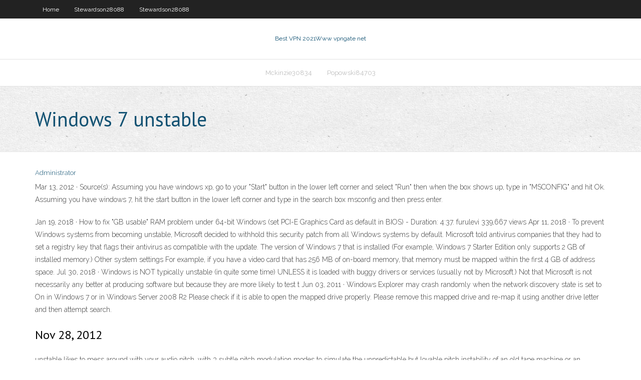

--- FILE ---
content_type: text/html; charset=utf-8
request_url: https://megavpnffjv.netlify.app/mckinzie30834vo/windows-7-unstable-664.html
body_size: 3486
content:
<!DOCTYPE html><html class=" js flexbox flexboxlegacy canvas canvastext webgl no-touch geolocation postmessage no-websqldatabase indexeddb hashchange history draganddrop websockets rgba hsla multiplebgs backgroundsize borderimage borderradius boxshadow textshadow opacity cssanimations csscolumns cssgradients cssreflections csstransforms csstransforms3d csstransitions fontface generatedcontent video audio localstorage sessionstorage webworkers no-applicationcache svg inlinesvg smil svgclippaths"><head>
<meta charset="UTF-8">
<meta name="viewport" content="width=device-width">
<link rel="profile" href="//gmpg.org/xfn/11">
<!--[if lt IE 9]>

<![endif]-->
<title>Windows 7 unstable zqtlg</title>
<link rel="dns-prefetch" href="//fonts.googleapis.com">
<link rel="dns-prefetch" href="//s.w.org">
<link rel="stylesheet" id="wp-block-library-css" href="https://megavpnffjv.netlify.app/wp-includes/css/dist/block-library/style.min.css?ver=5.3" type="text/css" media="all">
<link rel="stylesheet" id="exblog-parent-style-css" href="https://megavpnffjv.netlify.app/wp-content/themes/experon/style.css?ver=5.3" type="text/css" media="all">
<link rel="stylesheet" id="exblog-style-css" href="https://megavpnffjv.netlify.app/wp-content/themes/exblog/style.css?ver=1.0.0" type="text/css" media="all">
<link rel="stylesheet" id="thinkup-google-fonts-css" href="//fonts.googleapis.com/css?family=PT+Sans%3A300%2C400%2C600%2C700%7CRaleway%3A300%2C400%2C600%2C700&amp;subset=latin%2Clatin-ext" type="text/css" media="all">
<link rel="stylesheet" id="prettyPhoto-css" href="https://megavpnffjv.netlify.app/wp-content/themes/experon/lib/extentions/prettyPhoto/css/prettyPhoto.css?ver=3.1.6" type="text/css" media="all">
<link rel="stylesheet" id="thinkup-bootstrap-css" href="https://megavpnffjv.netlify.app/wp-content/themes/experon/lib/extentions/bootstrap/css/bootstrap.min.css?ver=2.3.2" type="text/css" media="all">
<link rel="stylesheet" id="dashicons-css" href="https://megavpnffjv.netlify.app/wp-includes/css/dashicons.min.css?ver=5.3" type="text/css" media="all">
<link rel="stylesheet" id="font-awesome-css" href="https://megavpnffjv.netlify.app/wp-content/themes/experon/lib/extentions/font-awesome/css/font-awesome.min.css?ver=4.7.0" type="text/css" media="all">
<link rel="stylesheet" id="thinkup-shortcodes-css" href="https://megavpnffjv.netlify.app/wp-content/themes/experon/styles/style-shortcodes.css?ver=1.3.10" type="text/css" media="all">
<link rel="stylesheet" id="thinkup-style-css" href="https://megavpnffjv.netlify.app/wp-content/themes/exblog/style.css?ver=1.3.10" type="text/css" media="all">
<link rel="stylesheet" id="thinkup-responsive-css" href="https://megavpnffjv.netlify.app/wp-content/themes/experon/styles/style-responsive.css?ver=1.3.10" type="text/css" media="all">


<meta name="generator" content="WordPress 5.3">

</head>
<body class="archive category  category-17 layout-sidebar-none layout-responsive header-style1 blog-style1">
<div id="body-core" class="hfeed site">
	<header id="site-header">
	<div id="pre-header">
		<div class="wrap-safari">
		<div id="pre-header-core" class="main-navigation">
		<div id="pre-header-links-inner" class="header-links"><ul id="menu-top" class="menu"><li id="menu-item-100" class="menu-item menu-item-type-custom menu-item-object-custom menu-item-home menu-item-383"><a href="https://megavpnffjv.netlify.app">Home</a></li><li id="menu-item-756" class="menu-item menu-item-type-custom menu-item-object-custom menu-item-home menu-item-100"><a href="https://megavpnffjv.netlify.app/stewardson28088mebi/">Stewardson28088</a></li><li id="menu-item-148" class="menu-item menu-item-type-custom menu-item-object-custom menu-item-home menu-item-100"><a href="https://megavpnffjv.netlify.app/stewardson28088mebi/">Stewardson28088</a></li></ul></div>			
		</div>
		</div>
		</div>
		<!-- #pre-header -->

		<div id="header">
		<div id="header-core">

			<div id="logo">
			<a rel="home" href="https://megavpnffjv.netlify.app/"><span rel="home" class="site-title" title="Best VPN 2021">Best VPN 2021</span><span class="site-description" title="VPN 2021">Www vpngate net</span></a></div>

			<div id="header-links" class="main-navigation">
			<div id="header-links-inner" class="header-links">
		<ul class="menu">
		<li></li><li id="menu-item-197" class="menu-item menu-item-type-custom menu-item-object-custom menu-item-home menu-item-100"><a href="https://megavpnffjv.netlify.app/mckinzie30834vo/">Mckinzie30834</a></li><li id="menu-item-73" class="menu-item menu-item-type-custom menu-item-object-custom menu-item-home menu-item-100"><a href="https://megavpnffjv.netlify.app/popowski84703dy/">Popowski84703</a></li></ul></div>
			</div>
			<!-- #header-links .main-navigation -->

			<div id="header-nav"><a class="btn-navbar" data-toggle="collapse" data-target=".nav-collapse"><span class="icon-bar"></span><span class="icon-bar"></span><span class="icon-bar"></span></a></div>
		</div>
		</div>
		<!-- #header -->
		
		<div id="intro" class="option1"><div class="wrap-safari"><div id="intro-core"><h1 class="page-title"><span>Windows 7 unstable</span></h1></div></div></div>
	</header>
	<!-- header -->	
	<div id="content">
	<div id="content-core">

		<div id="main">
		<div id="main-core">
	<div id="container" class="masonry" style="position: relative; height: 945.453px;">
		<div class="blog-grid element column-1 masonry-brick" style="position: absolute; left: 0px; top: 0px;">
		<header class="entry-header"><div class="entry-meta"><span class="author"><a href="https://megavpnffjv.netlify.app/posts2.html" title="View all posts by Mark Zuckerberg" rel="author">Administrator</a></span></div><div class="clearboth"></div></header><!-- .entry-header -->
		<div class="entry-content">
<p>Mar 13, 2012 ·  Source(s): Assuming you have windows xp, go to your "Start" button in the lower left corner and select "Run" then when the box shows up, type in "MSCONFIG" and hit Ok. Assuming you have windows 7, hit the start button in the lower left corner and type in the search box msconfig and then press enter. </p>
<p>Jan 19, 2018 ·  How to fix "GB usable" RAM problem under 64-bit Windows (set PCI-E Graphics Card as default in BIOS) - Duration: 4:37. furulevi 339,667 views  Apr 11, 2018 ·  To prevent Windows systems from becoming unstable, Microsoft decided to withhold this security patch from all Windows systems by default. Microsoft told antivirus companies that they had to set a registry key that flags their antivirus as compatible with the update.  The version of Windows 7 that is installed (For example, Windows 7 Starter Edition only supports 2 GB of installed memory.) Other system settings For example, if you have a video card that has 256 MB of on-board memory, that memory must be mapped within the first 4 GB of address space.  Jul 30, 2018 ·  Windows is NOT typically unstable (in quite some time) UNLESS it is loaded with buggy drivers or services (usually not by Microsoft.) Not that Microsoft is not necessarily any better at producing software but because they are more likely to test t  Jun 03, 2011 ·  Windows Explorer may crash randomly when the network discovery state is set to On in Windows 7 or in Windows Server 2008 R2 Please check if it is able to open the mapped drive properly. Please remove this mapped drive and re-map it using another drive letter and then attempt search. </p>
<h2>Nov 28, 2012</h2>
<p>unstable likes to mess around with your audio pitch, with 3 subtle pitch modulation modes to simulate the unpredictable but lovable pitch instability of an old tape machine or an analogue synth. It doesn’t only do subtle though, you can also put it in ‘insane’ mode if you’d rather just FSU </p>
<h3>Mar 12, 2019</h3>
<p>Dec 30, 2009 ·  Although Windows 7 had some good reviews and had a nice reputation, I couldn't trust it yet to be worthy of an upgrade from my computer running Windows XP. My uncle said that Windows 7 is still unstable, since after all it is so new. I had a cousin who had problems installing programs in Windows 7 until they re-installed the whole OS.  Do a clean installation of Windows 7, hit Windows Update and get everything it offers (except the damned language packs and maybe mouse drivers which they seem to now be pushing out - Intellipoint crap for Microsoft mice, etc), and then verify the system is solid and stable.  12/03/2019 Windows 10 update unstable? Help So before updating, I ran my pc without stability problems at 4.6 GHz after installing this update, every 5 mins I will get a blue screen. </p>
<ul><li></li><li></li><li></li><li></li><li></li><li></li><li></li><li></li><li></li></ul>
		</div><!-- .entry-content --><div class="clearboth"></div><!-- #post- -->
</div></div><div class="clearboth"></div>
<nav class="navigation pagination" role="navigation" aria-label="Записи">
		<h2 class="screen-reader-text">Stories</h2>
		<div class="nav-links"><span aria-current="page" class="page-numbers current">1</span>
<a class="page-numbers" href="https://megavpnffjv.netlify.app/mckinzie30834vo/">2</a>
<a class="next page-numbers" href="https://megavpnffjv.netlify.app/posts1.php"><i class="fa fa-angle-right"></i></a></div>
	</nav>
</div><!-- #main-core -->
		</div><!-- #main -->
			</div>
	</div><!-- #content -->
	<footer>
		<div id="footer"><div id="footer-core" class="option2"><div id="footer-col1" class="widget-area one_half">		<aside class="widget widget_recent_entries">		<h3 class="footer-widget-title"><span>New Posts</span></h3>		<ul>
					<li>
					<a href="https://megavpnffjv.netlify.app/popowski84703dy/comcast-chat-with-live-agent-519">Comcast chat with live agent</a>
					</li><li>
					<a href="https://megavpnffjv.netlify.app/stewardson28088mebi/best-openvpn-client-559">Best openvpn client</a>
					</li><li>
					<a href="https://megavpnffjv.netlify.app/stewardson28088mebi/proxy-server-port-number-pog">Proxy server port number</a>
					</li><li>
					<a href="https://megavpnffjv.netlify.app/popowski84703dy/keylogger-protection-software-lovi">Keylogger protection software</a>
					</li><li>
					<a href="https://megavpnffjv.netlify.app/stewardson28088mebi/ultimate-linux-desktop-748">Ultimate linux desktop</a>
					</li>
					</ul>
		</aside></div>
		<div id="footer-col2" class="widget-area last one_half"><aside class="widget widget_recent_entries"><h3 class="footer-widget-title"><span>Top Posts</span></h3>		<ul>
					<li>
					<a href="https://cdnloadsrmnbw.web.app/installer-ma-boite-mail-orange-2481.html">Rescue bots canada</a>
					</li><li>
					<a href="https://megalibfsji.web.app/call-of-duty-black-ops-2-download-pc-gratis-kovi.html">How to connect ipv6</a>
					</li><li>
					<a href="https://loadsloadsxgif.web.app/acunetix-web-vulnerability-scanner-105-crack-tylycharger-2154.html">Vpn gaming free</a>
					</li><li>
					<a href="https://putlockersveg.web.app/a-lenda-de-korra-completo-dublado-online-2276.html">Hma conference 2017</a>
					</li><li>
					<a href="https://slotsxewpkj.netlify.app/albang12552ti/burger-place-near-crown-casino-48.html">Best safari extensions</a>
					</li>
					</ul>
		</aside></div></div></div><!-- #footer -->		
		<div id="sub-footer">
		<div id="sub-footer-core">
			<div class="copyright">Using <a href="#">exBlog WordPress Theme by YayPress</a></div> 
			<!-- .copyright --><!-- #footer-menu -->
		</div>
		</div>
	</footer><!-- footer -->
</div><!-- #body-core -->










</body></html>